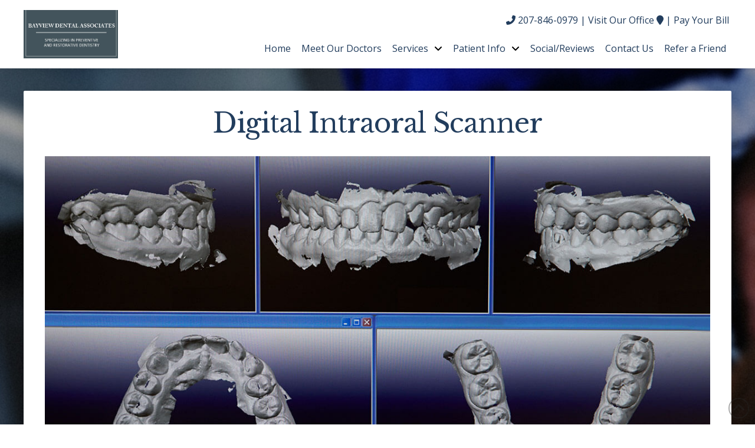

--- FILE ---
content_type: text/html; charset=UTF-8
request_url: https://www.bayviewdental.net/technology/digital-impressions/
body_size: 12221
content:
<!DOCTYPE html><html class="no-js" lang="en-US" prefix="og: http://ogp.me/ns#"><head><meta charset="UTF-8"><meta name="viewport" content="width=device-width, initial-scale=1.0"><script data-cfasync="false" id="ao_optimized_gfonts_config">WebFontConfig={google:{families:["Lato:100,100i,200,200i,300,300i,400,400i,500,500i,600,600i,700,700i,800,800i,900,900i","Open Sans:100,100i,200,200i,300,300i,400,400i,500,500i,600,600i,700,700i,800,800i,900,900i","Indie Flower:100,100i,200,200i,300,300i,400,400i,500,500i,600,600i,700,700i,800,800i,900,900i","Oswald:100,100i,200,200i,300,300i,400,400i,500,500i,600,600i,700,700i,800,800i,900,900i","Open Sans:400,400i,700,700i","Libre Baskerville:400"] },classes:false, events:false, timeout:1500};</script><link rel="pingback" href="https://www.bayviewdental.net/xmlrpc.php"><meta name='robots' content='index, follow, max-image-preview:large, max-snippet:-1, max-video-preview:-1' /><meta property="og:image" content="https://www.bayviewdental.net/wp-content/uploads/SHAREQRCode_bayviewdental-net-static.jpeg" /><meta property="og:image:secure_url" content="https://www.bayviewdental.net/wp-content/uploads/SHAREQRCode_bayviewdental-net-static.jpeg" /><meta name="twitter:image" content="https://www.bayviewdental.net/wp-content/uploads/SHAREQRCode_bayviewdental-net-static.jpeg" /><link media="all" href="https://www.bayviewdental.net/wp-content/cache/autoptimize/css/autoptimize_82af1251d00e3e36b18356e76e622c51.css" rel="stylesheet"><link media="screen" href="https://www.bayviewdental.net/wp-content/cache/autoptimize/css/autoptimize_ea67fcd62b65f70f5b53e630c7fc43d8.css" rel="stylesheet"><title>Digital Impressions | Dental Technology</title><link crossorigin data-rocket-preconnect href="https://www.google-analytics.com" rel="preconnect"><link crossorigin data-rocket-preconnect href="https://www.googletagmanager.com" rel="preconnect"><link crossorigin data-rocket-preconnect href="https://ajax.googleapis.com" rel="preconnect"><link crossorigin data-rocket-preconnect href="https://use.fontawesome.com" rel="preconnect"><link crossorigin data-rocket-preconnect href="https://fonts.googleapis.com" rel="preconnect"><link crossorigin data-rocket-preconnect href="https://apis.google.com" rel="preconnect"><link rel="preload" data-rocket-preload as="image" href="https://www.bayviewdental.net/wp-content/uploads/welcome-bg.jpg" fetchpriority="high"><meta name="description" content="In addition to being much more comfortable for the patient, using the scanner allows us to be more efficient and accurate." /><link rel="canonical" href="https://www.bayviewdental.net/technology/digital-impressions/" /><meta property="og:locale" content="en_US" /><meta property="og:type" content="article" /><meta property="og:title" content="Digital Impressions | Dental Technology" /><meta property="og:description" content="In addition to being much more comfortable for the patient, using the scanner allows us to be more efficient and accurate." /><meta property="og:url" content="https://www.bayviewdental.net/technology/digital-impressions/" /><meta property="og:site_name" content="Bayview Dental Associates" /><meta property="article:modified_time" content="2018-07-30T20:18:46+00:00" /><meta name="twitter:card" content="summary_large_image" /><meta name="twitter:title" content="Digital Impressions | Dental Technology" /><meta name="twitter:description" content="In addition to being much more comfortable for the patient, using the scanner allows us to be more efficient and accurate." /><meta name="twitter:label1" content="Est. reading time" /><meta name="twitter:data1" content="2 minutes" /> <script type="application/ld+json" class="yoast-schema-graph">{"@context":"https://schema.org","@graph":[{"@type":"WebPage","@id":"https://www.bayviewdental.net/technology/digital-impressions/","url":"https://www.bayviewdental.net/technology/digital-impressions/","name":"Digital Impressions | Dental Technology","isPartOf":{"@id":"https://www.bayviewdental.net/#website"},"datePublished":"2017-12-22T03:14:37+00:00","dateModified":"2018-07-30T20:18:46+00:00","description":"In addition to being much more comfortable for the patient, using the scanner allows us to be more efficient and accurate.","breadcrumb":{"@id":"https://www.bayviewdental.net/technology/digital-impressions/#breadcrumb"},"inLanguage":"en-US","potentialAction":[{"@type":"ReadAction","target":["https://www.bayviewdental.net/technology/digital-impressions/"]}]},{"@type":"BreadcrumbList","@id":"https://www.bayviewdental.net/technology/digital-impressions/#breadcrumb","itemListElement":[{"@type":"ListItem","position":1,"name":"Home","item":"https://www.bayviewdental.net/"},{"@type":"ListItem","position":2,"name":"Technology","item":"https://www.bayviewdental.net/technology/"},{"@type":"ListItem","position":3,"name":"Digital Impressions"}]},{"@type":"WebSite","@id":"https://www.bayviewdental.net/#website","url":"https://www.bayviewdental.net/","name":"Bayview Dental Associates","description":"","potentialAction":[{"@type":"SearchAction","target":{"@type":"EntryPoint","urlTemplate":"https://www.bayviewdental.net/?s={search_term_string}"},"query-input":{"@type":"PropertyValueSpecification","valueRequired":true,"valueName":"search_term_string"}}],"inLanguage":"en-US"}]}</script> <link rel='dns-prefetch' href='//use.fontawesome.com' /><link href='https://fonts.gstatic.com' crossorigin='anonymous' rel='preconnect' /><link href='https://ajax.googleapis.com' rel='preconnect' /><link href='https://fonts.googleapis.com' rel='preconnect' /><link rel="alternate" type="application/rss+xml" title="Bayview Dental Associates &raquo; Feed" href="https://www.bayviewdental.net/feed/" /> <script type="text/javascript" src="https://www.bayviewdental.net/wp-includes/js/jquery/jquery.min.js" id="jquery-core-js"></script> <script type="text/javascript" src="https://www.bayviewdental.net/wp-includes/js/jquery/jquery-migrate.min.js" id="jquery-migrate-js"></script> <script type="text/javascript" src="https://www.bayviewdental.net/wp-content/plugins/df-grid/includes/js/flowtype.js" id="df-grid-flowtype-js"></script> <script type="text/javascript" src="https://use.fontawesome.com/80d9f79e7d.js" id="df-grid-fa-js"></script> <meta name="generator" content="Powered by LayerSlider 7.11.1 - Build Heros, Sliders, and Popups. Create Animations and Beautiful, Rich Web Content as Easy as Never Before on WordPress." />  <script id="essb-inline-js"></script><link rel="https://api.w.org/" href="https://www.bayviewdental.net/wp-json/" /><link rel="alternate" title="JSON" type="application/json" href="https://www.bayviewdental.net/wp-json/wp/v2/pages/5546" /><link rel='shortlink' href='https://www.bayviewdental.net/?p=5546' /><link rel="alternate" title="oEmbed (JSON)" type="application/json+oembed" href="https://www.bayviewdental.net/wp-json/oembed/1.0/embed?url=https%3A%2F%2Fwww.bayviewdental.net%2Ftechnology%2Fdigital-impressions%2F" /><link rel="alternate" title="oEmbed (XML)" type="text/xml+oembed" href="https://www.bayviewdental.net/wp-json/oembed/1.0/embed?url=https%3A%2F%2Fwww.bayviewdental.net%2Ftechnology%2Fdigital-impressions%2F&#038;format=xml" /> <script type="text/javascript">(function(url){
	if(/(?:Chrome\/26\.0\.1410\.63 Safari\/537\.31|WordfenceTestMonBot)/.test(navigator.userAgent)){ return; }
	var addEvent = function(evt, handler) {
		if (window.addEventListener) {
			document.addEventListener(evt, handler, false);
		} else if (window.attachEvent) {
			document.attachEvent('on' + evt, handler);
		}
	};
	var removeEvent = function(evt, handler) {
		if (window.removeEventListener) {
			document.removeEventListener(evt, handler, false);
		} else if (window.detachEvent) {
			document.detachEvent('on' + evt, handler);
		}
	};
	var evts = 'contextmenu dblclick drag dragend dragenter dragleave dragover dragstart drop keydown keypress keyup mousedown mousemove mouseout mouseover mouseup mousewheel scroll'.split(' ');
	var logHuman = function() {
		if (window.wfLogHumanRan) { return; }
		window.wfLogHumanRan = true;
		var wfscr = document.createElement('script');
		wfscr.type = 'text/javascript';
		wfscr.async = true;
		wfscr.src = url + '&r=' + Math.random();
		(document.getElementsByTagName('head')[0]||document.getElementsByTagName('body')[0]).appendChild(wfscr);
		for (var i = 0; i < evts.length; i++) {
			removeEvent(evts[i], logHuman);
		}
	};
	for (var i = 0; i < evts.length; i++) {
		addEvent(evts[i], logHuman);
	}
})('//www.bayviewdental.net/?wordfence_lh=1&hid=508A196A35507CA49079A033541934F5');</script><script>document.documentElement.className += " js";</script> <meta name="format-detection" content="telephone=no"><div class="df-app-home df-app-btn2"><div class="cs-content x-global-block x-global-block-7541 e7541-e0"><div class="x-section e7541-e1 m5th-0"><div class="x-row e7541-e2 m5th-1 m5th-2 m5th-3"><div class="x-row-inner"><div class="x-col e7541-e3 m5th-5"><a class="x-anchor x-anchor-button has-graphic e7541-e4 m5th-6 m5th-7 m5th-8 m5th-9" tabindex="0" href="/"><div class="x-anchor-content"><span class="x-graphic" aria-hidden="true"><i class="x-icon x-graphic-child x-graphic-icon x-graphic-primary" aria-hidden="true" data-x-icon-o="&#xf053;"></i></span><div class="x-anchor-text"><span class="x-anchor-text-primary">Home</span></div></div></a></div></div></div></div><div class="x-section e7541-e5 m5th-0" style="position: absolute; width: 3.5em; top: 0; right: 0;"><div class="x-row e7541-e6 m5th-1 m5th-2 m5th-4"><div class="x-row-inner"><div class="x-col e7541-e7 m5th-5"><div class="x-anchor x-anchor-toggle has-graphic e7541-e8 m5th-8 m5th-9 m5th-a" tabindex="0" role="button" data-x-toggle="1" data-x-toggleable="e7541-e8" data-x-toggle-overlay="1" aria-controls="e7541-e8-modal" aria-expanded="false" aria-haspopup="true" aria-label="Toggle Modal Content"><div class="x-anchor-content"><span class="x-graphic" aria-hidden="true"> <span class="x-toggle x-toggle-burger x-graphic-child x-graphic-toggle" aria-hidden="true"> <span class="x-toggle-burger-bun-t" data-x-toggle-anim="x-bun-t-1"></span> <span class="x-toggle-burger-patty" data-x-toggle-anim="x-patty-1"></span> <span class="x-toggle-burger-bun-b" data-x-toggle-anim="x-bun-b-1"></span> </span></span></div></div></div></div></div></div></div></div><div class="df-app-home"><div class="cs-content x-global-block x-global-block-7542 e7542-e0"><div class="x-section e7542-e1 m5ti-0 df-cta"><div class="x-bg" aria-hidden="true"><div class="x-bg-layer-lower-color" style=" background-color: rgb(255, 255, 255);"></div><div data-bg="https://www.bayviewdental.net/wp-content/uploads/back-pattern.png" class="x-bg-layer-upper-image rocket-lazyload" style="  background-repeat: repeat; background-position: center; background-size: auto;"></div></div><div class="x-container max width e7542-e2 m5ti-1"><div class="x-column x-sm x-1-1 e7542-e3 m5ti-2"><h4  class="h-custom-headline man h5" ><span>Call our office today to schedule your appointment!</span></h4><hr  class="x-gap" style="margin: 30px 0 0 0;"><div  class="x-raw-content" ><a title="Phone Number" class="x-btn x-btn-global x-btn-block aligncenter" style="max-width: 400px;" href="tel:207-846-0979" target="_blank"><i class="fa fa-phone" aria-hidden="true"></i> 207-846-0979</a></div></div></div></div></div></div> <script type="text/javascript">var essb_settings = {"ajax_url":"https:\/\/www.bayviewdental.net\/wp-admin\/admin-ajax.php","essb3_nonce":"2d4909114d","essb3_plugin_url":"https:\/\/www.bayviewdental.net\/wp-content\/plugins\/easy-social-share-buttons3","essb3_stats":false,"essb3_ga":false,"essb3_ga_ntg":false,"blog_url":"https:\/\/www.bayviewdental.net\/","post_id":"5546"};</script><meta name="generator" content="Powered by Slider Revolution 6.7.35 - responsive, Mobile-Friendly Slider Plugin for WordPress with comfortable drag and drop interface." /> <script src="https://apis.google.com/js/platform.js" async defer></script>  <script async src="https://www.googletagmanager.com/gtag/js?id=UA-158738377-2"></script> <script>window.dataLayer = window.dataLayer || [];
  function gtag(){dataLayer.push(arguments);}
  gtag('js', new Date());

  gtag('config', 'UA-158738377-2');</script><link rel="icon" href="https://www.bayviewdental.net/wp-content/uploads/cropped-icon-1a-32x32.jpg" sizes="32x32" /><link rel="icon" href="https://www.bayviewdental.net/wp-content/uploads/cropped-icon-1a-192x192.jpg" sizes="192x192" /><link rel="apple-touch-icon" href="https://www.bayviewdental.net/wp-content/uploads/cropped-icon-1a-180x180.jpg" /><meta name="msapplication-TileImage" content="https://www.bayviewdental.net/wp-content/uploads/cropped-icon-1a-270x270.jpg" /> <script>function setREVStartSize(e){
			//window.requestAnimationFrame(function() {
				window.RSIW = window.RSIW===undefined ? window.innerWidth : window.RSIW;
				window.RSIH = window.RSIH===undefined ? window.innerHeight : window.RSIH;
				try {
					var pw = document.getElementById(e.c).parentNode.offsetWidth,
						newh;
					pw = pw===0 || isNaN(pw) || (e.l=="fullwidth" || e.layout=="fullwidth") ? window.RSIW : pw;
					e.tabw = e.tabw===undefined ? 0 : parseInt(e.tabw);
					e.thumbw = e.thumbw===undefined ? 0 : parseInt(e.thumbw);
					e.tabh = e.tabh===undefined ? 0 : parseInt(e.tabh);
					e.thumbh = e.thumbh===undefined ? 0 : parseInt(e.thumbh);
					e.tabhide = e.tabhide===undefined ? 0 : parseInt(e.tabhide);
					e.thumbhide = e.thumbhide===undefined ? 0 : parseInt(e.thumbhide);
					e.mh = e.mh===undefined || e.mh=="" || e.mh==="auto" ? 0 : parseInt(e.mh,0);
					if(e.layout==="fullscreen" || e.l==="fullscreen")
						newh = Math.max(e.mh,window.RSIH);
					else{
						e.gw = Array.isArray(e.gw) ? e.gw : [e.gw];
						for (var i in e.rl) if (e.gw[i]===undefined || e.gw[i]===0) e.gw[i] = e.gw[i-1];
						e.gh = e.el===undefined || e.el==="" || (Array.isArray(e.el) && e.el.length==0)? e.gh : e.el;
						e.gh = Array.isArray(e.gh) ? e.gh : [e.gh];
						for (var i in e.rl) if (e.gh[i]===undefined || e.gh[i]===0) e.gh[i] = e.gh[i-1];
											
						var nl = new Array(e.rl.length),
							ix = 0,
							sl;
						e.tabw = e.tabhide>=pw ? 0 : e.tabw;
						e.thumbw = e.thumbhide>=pw ? 0 : e.thumbw;
						e.tabh = e.tabhide>=pw ? 0 : e.tabh;
						e.thumbh = e.thumbhide>=pw ? 0 : e.thumbh;
						for (var i in e.rl) nl[i] = e.rl[i]<window.RSIW ? 0 : e.rl[i];
						sl = nl[0];
						for (var i in nl) if (sl>nl[i] && nl[i]>0) { sl = nl[i]; ix=i;}
						var m = pw>(e.gw[ix]+e.tabw+e.thumbw) ? 1 : (pw-(e.tabw+e.thumbw)) / (e.gw[ix]);
						newh =  (e.gh[ix] * m) + (e.tabh + e.thumbh);
					}
					var el = document.getElementById(e.c);
					if (el!==null && el) el.style.height = newh+"px";
					el = document.getElementById(e.c+"_wrapper");
					if (el!==null && el) {
						el.style.height = newh+"px";
						el.style.display = "block";
					}
				} catch(e){
					console.log("Failure at Presize of Slider:" + e)
				}
			//});
		  };</script> <noscript><style id="rocket-lazyload-nojs-css">.rll-youtube-player, [data-lazy-src]{display:none !important;}</style></noscript><meta name="generator" content="WP Rocket 3.19.2.1" data-wpr-features="wpr_lazyload_images wpr_lazyload_iframes wpr_preconnect_external_domains wpr_oci wpr_desktop" /><script data-cfasync="false" id="ao_optimized_gfonts_webfontloader">(function() {var wf = document.createElement('script');wf.src='https://ajax.googleapis.com/ajax/libs/webfont/1/webfont.js';wf.type='text/javascript';wf.async='true';var s=document.getElementsByTagName('script')[0];s.parentNode.insertBefore(wf, s);})();</script></head><body class="page-template page-template-template-blank-4 page-template-template-blank-4-php page page-id-5546 page-child parent-pageid-86 x-integrity x-integrity-light x-child-theme-active x-full-width-layout-active x-content-sidebar-active x-page-title-disabled essb-10.5 pro-v6_6_10">
<div  id="x-root" class="x-root"><div  id="x-site" class="x-site site"><header  class="x-masthead" role="banner"><div class="x-bar x-bar-top x-bar-h x-bar-relative x-bar-is-sticky x-bar-outer-spacers x-hide-md x-hide-sm x-hide-xs e7092-e1 m5h0-0 m5h0-1" data-x-bar="{&quot;id&quot;:&quot;e7092-e1&quot;,&quot;region&quot;:&quot;top&quot;,&quot;height&quot;:&quot;auto&quot;,&quot;scrollOffset&quot;:true,&quot;triggerOffset&quot;:&quot;0&quot;,&quot;shrink&quot;:&quot;1&quot;,&quot;slideEnabled&quot;:true}"><div class="e7092-e1 x-bar-content"><div class="x-bar-container e7092-e2 m5h0-3 m5h0-4 m5h0-5"><a class="x-image e7092-e3 m5h0-9 m5h0-a" href="/"><img src="https://www.bayviewdental.net/wp-content/uploads/Bayview-logo-top.jpg" width="376" height="191" alt="Logo"></a></div><div class="x-bar-container e7092-e4 m5h0-3 m5h0-6"><div class="x-content-area e7092-e5 m5h0-c"><p style="margin-right: 0.25em; color: #223d5d;" class="header-links"><i  class="x-icon x-icon-phone" data-x-icon-s="&#xf095;" aria-hidden="true"></i> <a title="Phone Number" href="tel:207-846-0979" target="_blank" style="color: ; font-size: ; text-decoration:  !important;">207-846-0979</a> | <a title="Directons" href="https://goo.gl/maps/j34zhwX9V7dHQF6c6" target="_blank" style="color: ; font-size: ; text-decoration:  !important;">Visit Our Office</a> <i  class="x-icon x-icon-map-marker" data-x-icon-s="&#xf041;" aria-hidden="true"></i> | <a href="https://pay.balancecollect.com/m/bayviewda" target="_blank">Pay Your Bill</p></div><ul class="x-menu-first-level x-menu x-menu-inline e7092-e6 m5h0-d m5h0-e m5h0-g" data-x-hoverintent="{&quot;interval&quot;:50,&quot;timeout&quot;:500,&quot;sensitivity&quot;:9}"><li class="menu-item menu-item-type-post_type menu-item-object-page menu-item-home menu-item-312"><a class="x-anchor x-anchor-menu-item m5h0-h m5h0-i m5h0-j" tabindex="0" href="https://www.bayviewdental.net/"><div class="x-anchor-content"><div class="x-anchor-text"><span class="x-anchor-text-primary">Home</span></div><i class="x-anchor-sub-indicator" data-x-skip-scroll="true" aria-hidden="true" data-x-icon-s="&#xf107;"></i></div></a></li><li class="menu-item menu-item-type-post_type menu-item-object-page menu-item-7294"><a class="x-anchor x-anchor-menu-item m5h0-h m5h0-i m5h0-j" tabindex="0" href="https://www.bayviewdental.net/meet-our-doctors/"><div class="x-anchor-content"><div class="x-anchor-text"><span class="x-anchor-text-primary">Meet Our Doctors</span></div><i class="x-anchor-sub-indicator" data-x-skip-scroll="true" aria-hidden="true" data-x-icon-s="&#xf107;"></i></div></a></li><li class="menu-item menu-item-type-post_type menu-item-object-page menu-item-has-children menu-item-3233"><a class="x-anchor x-anchor-menu-item m5h0-h m5h0-i m5h0-j" tabindex="0" href="https://www.bayviewdental.net/services/"><div class="x-anchor-content"><div class="x-anchor-text"><span class="x-anchor-text-primary">Services</span></div><i class="x-anchor-sub-indicator" data-x-skip-scroll="true" aria-hidden="true" data-x-icon-s="&#xf107;"></i></div></a><ul class="sub-menu x-dropdown" data-x-depth="0" data-x-stem data-x-stem-menu-top><li class="menu-item menu-item-type-post_type menu-item-object-page menu-item-7535"><a class="x-anchor x-anchor-menu-item m5h0-h m5h0-i m5h0-k" tabindex="0" href="https://www.bayviewdental.net/services/"><div class="x-anchor-content"><div class="x-anchor-text"><span class="x-anchor-text-primary">View All Services</span></div><i class="x-anchor-sub-indicator" data-x-skip-scroll="true" aria-hidden="true" data-x-icon-s="&#xf107;"></i></div></a></li><li class="menu-item menu-item-type-post_type menu-item-object-page menu-item-7411"><a class="x-anchor x-anchor-menu-item m5h0-h m5h0-i m5h0-k" tabindex="0" href="https://www.bayviewdental.net/services/preventive-dental-services/"><div class="x-anchor-content"><div class="x-anchor-text"><span class="x-anchor-text-primary">Preventive Dentistry</span></div><i class="x-anchor-sub-indicator" data-x-skip-scroll="true" aria-hidden="true" data-x-icon-s="&#xf107;"></i></div></a></li><li class="menu-item menu-item-type-post_type menu-item-object-page menu-item-7412"><a class="x-anchor x-anchor-menu-item m5h0-h m5h0-i m5h0-k" tabindex="0" href="https://www.bayviewdental.net/services/restorative-dental-services/"><div class="x-anchor-content"><div class="x-anchor-text"><span class="x-anchor-text-primary">Restorative Dentistry</span></div><i class="x-anchor-sub-indicator" data-x-skip-scroll="true" aria-hidden="true" data-x-icon-s="&#xf107;"></i></div></a></li><li class="menu-item menu-item-type-post_type menu-item-object-page menu-item-7413"><a class="x-anchor x-anchor-menu-item m5h0-h m5h0-i m5h0-k" tabindex="0" href="https://www.bayviewdental.net/services/cosmetic-dental-services/"><div class="x-anchor-content"><div class="x-anchor-text"><span class="x-anchor-text-primary">Cosmetic Dentistry</span></div><i class="x-anchor-sub-indicator" data-x-skip-scroll="true" aria-hidden="true" data-x-icon-s="&#xf107;"></i></div></a></li><li class="menu-item menu-item-type-post_type menu-item-object-page menu-item-7414"><a class="x-anchor x-anchor-menu-item m5h0-h m5h0-i m5h0-k" tabindex="0" href="https://www.bayviewdental.net/dental-implants/"><div class="x-anchor-content"><div class="x-anchor-text"><span class="x-anchor-text-primary">Dental Implants</span></div><i class="x-anchor-sub-indicator" data-x-skip-scroll="true" aria-hidden="true" data-x-icon-s="&#xf107;"></i></div></a></li><li class="menu-item menu-item-type-post_type menu-item-object-page menu-item-7415"><a class="x-anchor x-anchor-menu-item m5h0-h m5h0-i m5h0-k" tabindex="0" href="https://www.bayviewdental.net/services/snoring-therapy/"><div class="x-anchor-content"><div class="x-anchor-text"><span class="x-anchor-text-primary">Snoring Therapy</span></div><i class="x-anchor-sub-indicator" data-x-skip-scroll="true" aria-hidden="true" data-x-icon-s="&#xf107;"></i></div></a></li><li class="menu-item menu-item-type-post_type menu-item-object-page menu-item-7416"><a class="x-anchor x-anchor-menu-item m5h0-h m5h0-i m5h0-k" tabindex="0" href="https://www.bayviewdental.net/services/sedation-dentistry/"><div class="x-anchor-content"><div class="x-anchor-text"><span class="x-anchor-text-primary">Sedation Dentistry</span></div><i class="x-anchor-sub-indicator" data-x-skip-scroll="true" aria-hidden="true" data-x-icon-s="&#xf107;"></i></div></a></li></ul></li><li class="menu-item menu-item-type-post_type menu-item-object-page menu-item-has-children menu-item-324"><a class="x-anchor x-anchor-menu-item m5h0-h m5h0-i m5h0-j" tabindex="0" href="https://www.bayviewdental.net/patient-info/"><div class="x-anchor-content"><div class="x-anchor-text"><span class="x-anchor-text-primary">Patient Info</span></div><i class="x-anchor-sub-indicator" data-x-skip-scroll="true" aria-hidden="true" data-x-icon-s="&#xf107;"></i></div></a><ul class="sub-menu x-dropdown" data-x-depth="0" data-x-stem data-x-stem-menu-top><li class="menu-item menu-item-type-post_type menu-item-object-page menu-item-7536"><a class="x-anchor x-anchor-menu-item m5h0-h m5h0-i m5h0-k" tabindex="0" href="https://www.bayviewdental.net/patient-info/"><div class="x-anchor-content"><div class="x-anchor-text"><span class="x-anchor-text-primary">View All Patient Info</span></div><i class="x-anchor-sub-indicator" data-x-skip-scroll="true" aria-hidden="true" data-x-icon-s="&#xf107;"></i></div></a></li><li class="menu-item menu-item-type-post_type menu-item-object-page menu-item-7418"><a class="x-anchor x-anchor-menu-item m5h0-h m5h0-i m5h0-k" tabindex="0" href="https://www.bayviewdental.net/what-to-expect/"><div class="x-anchor-content"><div class="x-anchor-text"><span class="x-anchor-text-primary">What to Expect</span></div><i class="x-anchor-sub-indicator" data-x-skip-scroll="true" aria-hidden="true" data-x-icon-s="&#xf107;"></i></div></a></li><li class="menu-item menu-item-type-post_type menu-item-object-page menu-item-7419"><a class="x-anchor x-anchor-menu-item m5h0-h m5h0-i m5h0-k" tabindex="0" href="https://www.bayviewdental.net/policies/"><div class="x-anchor-content"><div class="x-anchor-text"><span class="x-anchor-text-primary">Policies</span></div><i class="x-anchor-sub-indicator" data-x-skip-scroll="true" aria-hidden="true" data-x-icon-s="&#xf107;"></i></div></a></li><li class="menu-item menu-item-type-post_type menu-item-object-page menu-item-7420"><a class="x-anchor x-anchor-menu-item m5h0-h m5h0-i m5h0-k" tabindex="0" href="https://www.bayviewdental.net/patient-info/stages-periodontal-disease/"><div class="x-anchor-content"><div class="x-anchor-text"><span class="x-anchor-text-primary">Stages of Periodontal Disease</span></div><i class="x-anchor-sub-indicator" data-x-skip-scroll="true" aria-hidden="true" data-x-icon-s="&#xf107;"></i></div></a></li><li class="menu-item menu-item-type-post_type menu-item-object-page menu-item-7421"><a class="x-anchor x-anchor-menu-item m5h0-h m5h0-i m5h0-k" tabindex="0" href="https://www.bayviewdental.net/oral-health-overall-wellness/"><div class="x-anchor-content"><div class="x-anchor-text"><span class="x-anchor-text-primary">Oral Health and Overall Wellness</span></div><i class="x-anchor-sub-indicator" data-x-skip-scroll="true" aria-hidden="true" data-x-icon-s="&#xf107;"></i></div></a></li><li class="menu-item menu-item-type-post_type menu-item-object-page menu-item-7422"><a class="x-anchor x-anchor-menu-item m5h0-h m5h0-i m5h0-k" tabindex="0" href="https://www.bayviewdental.net/patient-instructions/"><div class="x-anchor-content"><div class="x-anchor-text"><span class="x-anchor-text-primary">Patient Instructions</span></div><i class="x-anchor-sub-indicator" data-x-skip-scroll="true" aria-hidden="true" data-x-icon-s="&#xf107;"></i></div></a></li><li class="menu-item menu-item-type-post_type menu-item-object-page menu-item-7423"><a class="x-anchor x-anchor-menu-item m5h0-h m5h0-i m5h0-k" tabindex="0" href="https://www.bayviewdental.net/patient-forms/"><div class="x-anchor-content"><div class="x-anchor-text"><span class="x-anchor-text-primary">Patient Forms</span></div><i class="x-anchor-sub-indicator" data-x-skip-scroll="true" aria-hidden="true" data-x-icon-s="&#xf107;"></i></div></a></li><li class="menu-item menu-item-type-post_type menu-item-object-page current-page-ancestor menu-item-7424"><a class="x-anchor x-anchor-menu-item m5h0-h m5h0-i m5h0-k" tabindex="0" href="https://www.bayviewdental.net/technology/"><div class="x-anchor-content"><div class="x-anchor-text"><span class="x-anchor-text-primary">Technology</span></div><i class="x-anchor-sub-indicator" data-x-skip-scroll="true" aria-hidden="true" data-x-icon-s="&#xf107;"></i></div></a></li><li class="menu-item menu-item-type-post_type menu-item-object-page menu-item-7425"><a class="x-anchor x-anchor-menu-item m5h0-h m5h0-i m5h0-k" tabindex="0" href="https://www.bayviewdental.net/patient-info/early-dental-care/"><div class="x-anchor-content"><div class="x-anchor-text"><span class="x-anchor-text-primary">Early Dental Care</span></div><i class="x-anchor-sub-indicator" data-x-skip-scroll="true" aria-hidden="true" data-x-icon-s="&#xf107;"></i></div></a></li><li class="menu-item menu-item-type-post_type menu-item-object-page menu-item-7426"><a class="x-anchor x-anchor-menu-item m5h0-h m5h0-i m5h0-k" tabindex="0" href="https://www.bayviewdental.net/office-tour/"><div class="x-anchor-content"><div class="x-anchor-text"><span class="x-anchor-text-primary">Office Tour</span></div><i class="x-anchor-sub-indicator" data-x-skip-scroll="true" aria-hidden="true" data-x-icon-s="&#xf107;"></i></div></a></li><li class="menu-item menu-item-type-post_type menu-item-object-page menu-item-7427"><a class="x-anchor x-anchor-menu-item m5h0-h m5h0-i m5h0-k" tabindex="0" href="https://www.bayviewdental.net/dental-emergencies/"><div class="x-anchor-content"><div class="x-anchor-text"><span class="x-anchor-text-primary">Dental Emergencies</span></div><i class="x-anchor-sub-indicator" data-x-skip-scroll="true" aria-hidden="true" data-x-icon-s="&#xf107;"></i></div></a></li></ul></li><li class="menu-item menu-item-type-post_type menu-item-object-page menu-item-2634"><a class="x-anchor x-anchor-menu-item m5h0-h m5h0-i m5h0-j" tabindex="0" href="https://www.bayviewdental.net/social-media-reviews/"><div class="x-anchor-content"><div class="x-anchor-text"><span class="x-anchor-text-primary">Social/Reviews</span></div><i class="x-anchor-sub-indicator" data-x-skip-scroll="true" aria-hidden="true" data-x-icon-s="&#xf107;"></i></div></a></li><li class="menu-item menu-item-type-post_type menu-item-object-page menu-item-6984"><a class="x-anchor x-anchor-menu-item m5h0-h m5h0-i m5h0-j" tabindex="0" href="https://www.bayviewdental.net/contact-us/"><div class="x-anchor-content"><div class="x-anchor-text"><span class="x-anchor-text-primary">Contact Us</span></div><i class="x-anchor-sub-indicator" data-x-skip-scroll="true" aria-hidden="true" data-x-icon-s="&#xf107;"></i></div></a></li><li class="menu-item menu-item-type-post_type menu-item-object-page menu-item-325"><a class="x-anchor x-anchor-menu-item m5h0-h m5h0-i m5h0-j" tabindex="0" href="https://www.bayviewdental.net/share/"><div class="x-anchor-content"><div class="x-anchor-text"><span class="x-anchor-text-primary">Refer a Friend</span></div><i class="x-anchor-sub-indicator" data-x-skip-scroll="true" aria-hidden="true" data-x-icon-s="&#xf107;"></i></div></a></li></ul></div></div></div><div class="x-hide-md x-hide-sm x-hide-xs e7092-e1 m5h0-0 m5h0-1 x-bar-space x-bar-space-top x-bar-space-h" style="display: none;"></div><div class="x-bar x-bar-top x-bar-h x-bar-relative x-bar-is-sticky x-bar-outer-spacers x-hide-lg x-hide-sm x-hide-xl x-hide-xs e7092-e7 m5h0-1 m5h0-2" data-x-bar="{&quot;id&quot;:&quot;e7092-e7&quot;,&quot;region&quot;:&quot;top&quot;,&quot;height&quot;:&quot;6em&quot;,&quot;scrollOffset&quot;:true,&quot;triggerOffset&quot;:&quot;0&quot;,&quot;shrink&quot;:&quot;1&quot;,&quot;slideEnabled&quot;:true}"><div class="e7092-e7 x-bar-content"><div class="x-bar-container e7092-e8 m5h0-3 m5h0-4 m5h0-7"><a class="x-image e7092-e9 m5h0-9 m5h0-b" href="/"><img src="https://www.bayviewdental.net/wp-content/uploads/Bayview-logo-top.jpg" width="376" height="191" alt="Logo"></a></div><div class="x-bar-container e7092-e10 m5h0-3 m5h0-4 m5h0-8"><div class="x-content-area e7092-e11 m5h0-c"><p style="margin: 0 1.5em 0 0;" ><a title="Phone Number" class="x-btn x-btn-global x-btn-block " style="max-width: ;" href="tel:207-846-0979" target="_blank"><i class="fa fa-phone" aria-hidden="true"></i> 207-846-0979</a></p></div><div class="x-anchor x-anchor-toggle has-graphic m5h0-h m5h0-l e7092-e12" tabindex="0" role="button" data-x-toggle="1" data-x-toggleable="e7092-e12" data-x-toggle-overlay="1" aria-controls="e7092-e12-off-canvas" aria-expanded="false" aria-haspopup="true" aria-label="Toggle Off Canvas Content"><div class="x-anchor-content"><span class="x-graphic" aria-hidden="true"><i class="x-icon x-graphic-child x-graphic-icon x-graphic-primary" aria-hidden="true" data-x-icon-s="&#xf0c9;"></i></span></div></div></div></div></div><div class="x-hide-lg x-hide-sm x-hide-xl x-hide-xs e7092-e7 m5h0-1 m5h0-2 x-bar-space x-bar-space-top x-bar-space-h" style="display: none;"></div></header><div  class="x-main full" role="main"><article id="post-5546" class="post-5546 page type-page status-publish hentry no-post-thumbnail"><div class="entry-content content"><div id="cs-content" class="cs-content"><div class="x-section e5546-e1 m4a2-0 df-app-btn"><div class="x-container marginless-columns e5546-e2 m4a2-1"><div class="x-column x-sm x-1-1 e5546-e3 m4a2-2"><div class="cs-content x-global-block x-global-block-5877 e5546-e4"><div class="x-section e5877-e1 m4j9-0 df-app-btn"><div class="x-container e5877-e2 m4j9-1"><div class="x-column x-sm x-1-1 e5877-e3 m4j9-2"><a  class="x-btn x-btn-flat x-btn-square x-btn-global x-btn-block"  href="/"     data-options="thumbnail: ''"><i  class="x-icon mvn mln mrs x-icon-chevron-left" data-x-icon-s="&#xf053;" aria-hidden="true"></i>HOME</a></div></div></div></div></div></div></div><div id="x-section-1" class="x-section" style="margin: 0px;padding: 30px 0px 0px; background-color: transparent;" ><div id="" class="x-container max width" style="margin: 0px auto;padding: 0px;" ><div  class="x-column x-sm x-1-1" style="padding: 0px;" ><h1  class="h-custom-headline cs-ta-center man h2" ><span>Digital Intraoral Scanner</span></h1><hr  class="x-gap" style="margin: 30px 0 0 0;"></div></div><div id="" class="x-container max width" style="margin: 0px auto;padding: 0px;" ><div  class="x-column x-sm x-1-1" style="padding: 0px;" ><img decoding="async"  class="x-img aligncenter x-img-none"  src="https://www.bayviewdental.net/wp-content/uploads/Digital-Impressions.jpg" ><hr  class="x-gap" style="margin: 30px 0 0 0;"></div></div></div><div id="x-section-2" class="x-section" style="margin: 0px;padding: 0px; background-color: transparent;" ><div id="" class="x-container max width" style="margin: 0px auto;padding: 0px;" ><div  class="x-column x-sm x-1-1" style="padding: 0px;" ><div id="" class="x-text" style="" ><p>Impressions have traditionally involved making a mold of your teeth using trays filled with a soft, messy, and often bad-tasting material that would harden around the patients’ teeth and gums, creating a precise model that is then used by the doctors and the lab to plan treatment and create final restorations.</p><p>The digital intraoral scanner provides a new, comfortable, and precise way for our office to take digital impressions of patients’ teeth. Taking accurate impressions of a patient’s teeth is a highly important part of a large number of dental and orthodontic procedures.</p></div></div></div></div><div id="x-section-3" class="x-section" style="margin: 0px;padding: 20px 0px 30px; background-color: transparent;" ><div id="" class="x-container max width" style="margin: 0px auto;padding: 0px;" ><div  class="x-column x-sm x-1-1" style="padding: 0px;" ><div class="cs-content x-global-block x-global-block-5900 e5546-e41"><div class="x-section e5900-e1 m4jw-0" style="background-color: transparent !important;"><div class="x-container e5900-e2 m4jw-1"><div class="x-column x-sm x-1-1 e5900-e3 m4jw-2"><a  class="x-btn x-btn-global"  href="/technology/" title="Back to Technology"    data-options="thumbnail: ''">Back to Technology</a></div></div></div></div></div></div></div><div class="x-section e5546-e47 m4a2-0 df-app-btn"><div class="x-container marginless-columns e5546-e48 m4a2-1"><div class="x-column x-sm x-1-1 e5546-e49 m4a2-2"><div class="cs-content x-global-block x-global-block-5878 e5546-e50"><div class="x-section e5878-e1 m4ja-0 df-app-btn"><div class="x-container e5878-e2 m4ja-1"><div class="x-column x-sm x-1-1 e5878-e3 m4ja-2"><a  class="x-btn x-btn-flat x-btn-square x-btn-global x-btn-block"  href="/"     data-options="thumbnail: ''"><i  class="x-icon mvn mln mrs x-icon-home" data-x-icon-s="&#xf015;" aria-hidden="true"></i>HOME</a></div></div></div></div></div></div></div></div><div class="essb-pinterest-pro-content-marker" style="display: none !important;"></div></div></article></div><footer  class="x-colophon" role="contentinfo"><div class="x-bar x-bar-footer x-bar-h x-bar-relative x-bar-outer-spacers e7095-e1 m5h3-0" data-x-bar="{&quot;id&quot;:&quot;e7095-e1&quot;,&quot;region&quot;:&quot;footer&quot;,&quot;height&quot;:&quot;auto&quot;}"><div class="e7095-e1 x-bar-content"><div class="x-bar-container e7095-e2 m5h3-1"><ul class="x-menu-first-level x-menu x-menu-inline e7095-e3 m5h3-2 m5h3-3" data-x-hoverintent="{&quot;interval&quot;:50,&quot;timeout&quot;:500,&quot;sensitivity&quot;:9}"><li class="menu-item menu-item-type-post_type menu-item-object-page menu-item-home menu-item-1643" id="menu-item-1643"><a class="x-anchor x-anchor-menu-item m5h3-4 m5h3-5" tabindex="0" href="https://www.bayviewdental.net/"><div class="x-anchor-content"><div class="x-anchor-text"><span class="x-anchor-text-primary">Home</span></div><i class="x-anchor-sub-indicator" data-x-skip-scroll="true" aria-hidden="true" data-x-icon-s="&#xf107;"></i></div></a></li><li class="menu-item menu-item-type-post_type menu-item-object-page menu-item-5659" id="menu-item-5659"><a class="x-anchor x-anchor-menu-item m5h3-4 m5h3-5" tabindex="0" href="https://www.bayviewdental.net/services/"><div class="x-anchor-content"><div class="x-anchor-text"><span class="x-anchor-text-primary">Services</span></div><i class="x-anchor-sub-indicator" data-x-skip-scroll="true" aria-hidden="true" data-x-icon-s="&#xf107;"></i></div></a></li><li class="menu-item menu-item-type-post_type menu-item-object-page menu-item-7185" id="menu-item-7185"><a class="x-anchor x-anchor-menu-item m5h3-4 m5h3-5" tabindex="0" href="https://www.bayviewdental.net/meet-our-doctors/"><div class="x-anchor-content"><div class="x-anchor-text"><span class="x-anchor-text-primary">Meet Our Doctors</span></div><i class="x-anchor-sub-indicator" data-x-skip-scroll="true" aria-hidden="true" data-x-icon-s="&#xf107;"></i></div></a></li><li class="menu-item menu-item-type-post_type menu-item-object-page menu-item-5656" id="menu-item-5656"><a class="x-anchor x-anchor-menu-item m5h3-4 m5h3-5" tabindex="0" href="https://www.bayviewdental.net/patient-info/"><div class="x-anchor-content"><div class="x-anchor-text"><span class="x-anchor-text-primary">Patient Info</span></div><i class="x-anchor-sub-indicator" data-x-skip-scroll="true" aria-hidden="true" data-x-icon-s="&#xf107;"></i></div></a></li><li class="menu-item menu-item-type-post_type menu-item-object-page menu-item-5661" id="menu-item-5661"><a class="x-anchor x-anchor-menu-item m5h3-4 m5h3-5" tabindex="0" href="https://www.bayviewdental.net/social-media-reviews/"><div class="x-anchor-content"><div class="x-anchor-text"><span class="x-anchor-text-primary">Social/Reviews</span></div><i class="x-anchor-sub-indicator" data-x-skip-scroll="true" aria-hidden="true" data-x-icon-s="&#xf107;"></i></div></a></li><li class="menu-item menu-item-type-post_type menu-item-object-page menu-item-5660" id="menu-item-5660"><a class="x-anchor x-anchor-menu-item m5h3-4 m5h3-5" tabindex="0" href="https://www.bayviewdental.net/share/"><div class="x-anchor-content"><div class="x-anchor-text"><span class="x-anchor-text-primary">Refer a Friend</span></div><i class="x-anchor-sub-indicator" data-x-skip-scroll="true" aria-hidden="true" data-x-icon-s="&#xf107;"></i></div></a></li><li class="menu-item menu-item-type-post_type menu-item-object-page menu-item-7189" id="menu-item-7189"><a class="x-anchor x-anchor-menu-item m5h3-4 m5h3-5" tabindex="0" href="https://www.bayviewdental.net/patient-instructions/"><div class="x-anchor-content"><div class="x-anchor-text"><span class="x-anchor-text-primary">Patient Instructions</span></div><i class="x-anchor-sub-indicator" data-x-skip-scroll="true" aria-hidden="true" data-x-icon-s="&#xf107;"></i></div></a></li><li class="menu-item menu-item-type-post_type menu-item-object-page menu-item-1650" id="menu-item-1650"><a class="x-anchor x-anchor-menu-item m5h3-4 m5h3-5" tabindex="0" title="Contact Our Office" href="https://www.bayviewdental.net/contact-us/"><div class="x-anchor-content"><div class="x-anchor-text"><span class="x-anchor-text-primary">Contact Us</span></div><i class="x-anchor-sub-indicator" data-x-skip-scroll="true" aria-hidden="true" data-x-icon-s="&#xf107;"></i></div></a></li><li class="menu-item menu-item-type-post_type menu-item-object-page menu-item-7191" id="menu-item-7191"><a class="x-anchor x-anchor-menu-item m5h3-4 m5h3-5" tabindex="0" href="https://www.bayviewdental.net/dental-emergencies/"><div class="x-anchor-content"><div class="x-anchor-text"><span class="x-anchor-text-primary">Emergency</span></div><i class="x-anchor-sub-indicator" data-x-skip-scroll="true" aria-hidden="true" data-x-icon-s="&#xf107;"></i></div></a></li></ul><div class="x-content-area x-hide-sm x-hide-xs e7095-e4 m5h3-7"><div style="margin: 1.313em 0 0 0; text-align: center; text-transform: uppercase; font-size: 12px; letter-spacing: 0.05em; color: #fff;">Bayview Dental Associates | 247 Portland Street  Yarmouth, ME 04096 | <a title="Phone Number" href="tel:207-846-0979" target="_blank" style="color: #fff; font-size: ; text-decoration:  !important;">207-846-0979</a></div></div><div class="x-content-area x-hide-lg x-hide-md x-hide-xl e7095-e5 m5h3-7"><div style="margin: 1.313em 0 1.313em 0; text-align: center; text-transform: uppercase; font-size: 12px; letter-spacing: 0.05em; color: #fff;">Bayview Dental Associates<hr  class="x-clear" >247 Portland Street <hr  class="x-clear" >Yarmouth, ME 04096<hr  class="x-clear" ><a title="Phone Number" href="tel:207-846-0979" target="_blank" style="color: #fff; font-size: ; text-decoration:  !important;">207-846-0979</a></div></div><div class="x-content-area x-hide-md x-hide-sm x-hide-xs e7095-e6 m5h3-7"><div style="margin: 0.6565em 0 0 0; text-align: center; text-transform: uppercase; font-size: 12px; letter-spacing: 0.05em; color: #fff;" class="footer-links"><a href="/privacy-policy/">Privacy Policy</a> | <a href="/hipaa-policy/">HIPAA Policy</a> | <a href="/accessibility/">Accessibility Statement</a> | Accessiblity&nbsp;<button class="dfg-contrast">Adjust</button>&nbsp;<button class="dfg-reset">Reset</button></div></div><div class="x-content-area x-hide-lg x-hide-xl e7095-e7 m5h3-7"><div style="margin: 0.6565em 0 0 0; text-align: center; text-transform: uppercase; font-size: 12px; letter-spacing: 0.05em; color: #fff;" class="footer-links"><a href="/privacy-policy/">Privacy Policy</a> | <a href="/hipaa-policy/">HIPAA Policy</a> | <a href="/accessibility/">Accessibility Statement</a><br><div style="margin: 0.6565em 0 0 0;">Accessiblity&nbsp;<button class="dfg-contrast">Adjust</button>&nbsp;<button class="dfg-reset">Reset</button></div></div></div><div class="x-content-area e7095-e8 m5h3-7"><div style="margin: 0.6565em 0 1.313em 0; text-align: center; text-transform: uppercase; font-size: 12px; letter-spacing: 0.05em; color: #fff;" class="footer-links">Design and Content &copy; 2013 - 2026 by <a href="https://www.dentalfone.com" target="_blank" rel="noopener">Dentalfone</a></div></div></div></div></div></footer><div  id="e7541-e8-modal" class="x-modal m5th-c e7541-e8" role="dialog" data-x-toggleable="e7541-e8" data-x-scrollbar="{&quot;suppressScrollX&quot;:true}" aria-hidden="true" aria-label="Modal"><span class="x-modal-bg"></span><div class="x-modal-content-scroll-area" tabindex="-1" data-x-toggle-direct-close=""><div class="x-modal-content" role="document" aria-label="Modal Content"><ul class="x-menu x-menu-modal x-menu-layered x-current-layer m5th-d" data-x-toggle-layered-root="1"><li class="menu-item menu-item-type-post_type menu-item-object-page menu-item-home menu-item-312" id="menu-item-312"><a class="x-anchor x-anchor-menu-item m5th-7 m5th-8 m5th-b" tabindex="0" href="https://www.bayviewdental.net/"><div class="x-anchor-content"><div class="x-anchor-text"><span class="x-anchor-text-primary">Home</span></div><i class="x-anchor-sub-indicator" data-x-skip-scroll="true" aria-hidden="true" data-x-icon-o="&#xf105;"></i></div></a></li><li class="menu-item menu-item-type-post_type menu-item-object-page menu-item-7294" id="menu-item-7294"><a class="x-anchor x-anchor-menu-item m5th-7 m5th-8 m5th-b" tabindex="0" href="https://www.bayviewdental.net/meet-our-doctors/"><div class="x-anchor-content"><div class="x-anchor-text"><span class="x-anchor-text-primary">Meet Our Doctors</span></div><i class="x-anchor-sub-indicator" data-x-skip-scroll="true" aria-hidden="true" data-x-icon-o="&#xf105;"></i></div></a></li><li class="menu-item menu-item-type-post_type menu-item-object-page menu-item-has-children menu-item-3233" id="menu-item-3233"><a class="x-anchor x-anchor-menu-item m5th-7 m5th-8 m5th-b" tabindex="0" href="https://www.bayviewdental.net/services/" id="x-menu-layered-anchor-e7541-e8-0" data-x-toggle="layered" data-x-toggleable="e7541-e8-0" aria-controls="x-menu-layered-list-e7541-e8-0" aria-expanded="false" aria-haspopup="true" aria-label="Toggle Layered Sub Menu"><div class="x-anchor-content"><div class="x-anchor-text"><span class="x-anchor-text-primary">Services</span></div><i class="x-anchor-sub-indicator" data-x-skip-scroll="true" aria-hidden="true" data-x-icon-o="&#xf105;"></i></div></a><ul class="sub-menu" id="x-menu-layered-list-e7541-e8-0" aria-hidden="true" aria-labelledby="x-menu-layered-anchor-e7541-e8-0" data-x-toggleable="e7541-e8-0" data-x-toggle-layered="1"><li><a class="x-anchor x-anchor-layered-back m5th-7 m5th-8 m5th-b" aria-label="Go Back One Level" data-x-toggle="layered" href="#" data-x-toggleable="e7541-e8-0"><span class="x-anchor-appearance"><span class="x-anchor-content"><span class="x-anchor-text"><span class="x-anchor-text-primary">← Back</span></span></span></span></a></li><li class="menu-item menu-item-type-post_type menu-item-object-page menu-item-7535" id="menu-item-7535"><a class="x-anchor x-anchor-menu-item m5th-7 m5th-8 m5th-b" tabindex="0" href="https://www.bayviewdental.net/services/"><div class="x-anchor-content"><div class="x-anchor-text"><span class="x-anchor-text-primary">View All Services</span></div><i class="x-anchor-sub-indicator" data-x-skip-scroll="true" aria-hidden="true" data-x-icon-o="&#xf105;"></i></div></a></li><li class="menu-item menu-item-type-post_type menu-item-object-page menu-item-7411" id="menu-item-7411"><a class="x-anchor x-anchor-menu-item m5th-7 m5th-8 m5th-b" tabindex="0" href="https://www.bayviewdental.net/services/preventive-dental-services/"><div class="x-anchor-content"><div class="x-anchor-text"><span class="x-anchor-text-primary">Preventive Dentistry</span></div><i class="x-anchor-sub-indicator" data-x-skip-scroll="true" aria-hidden="true" data-x-icon-o="&#xf105;"></i></div></a></li><li class="menu-item menu-item-type-post_type menu-item-object-page menu-item-7412" id="menu-item-7412"><a class="x-anchor x-anchor-menu-item m5th-7 m5th-8 m5th-b" tabindex="0" href="https://www.bayviewdental.net/services/restorative-dental-services/"><div class="x-anchor-content"><div class="x-anchor-text"><span class="x-anchor-text-primary">Restorative Dentistry</span></div><i class="x-anchor-sub-indicator" data-x-skip-scroll="true" aria-hidden="true" data-x-icon-o="&#xf105;"></i></div></a></li><li class="menu-item menu-item-type-post_type menu-item-object-page menu-item-7413" id="menu-item-7413"><a class="x-anchor x-anchor-menu-item m5th-7 m5th-8 m5th-b" tabindex="0" href="https://www.bayviewdental.net/services/cosmetic-dental-services/"><div class="x-anchor-content"><div class="x-anchor-text"><span class="x-anchor-text-primary">Cosmetic Dentistry</span></div><i class="x-anchor-sub-indicator" data-x-skip-scroll="true" aria-hidden="true" data-x-icon-o="&#xf105;"></i></div></a></li><li class="menu-item menu-item-type-post_type menu-item-object-page menu-item-7414" id="menu-item-7414"><a class="x-anchor x-anchor-menu-item m5th-7 m5th-8 m5th-b" tabindex="0" href="https://www.bayviewdental.net/dental-implants/"><div class="x-anchor-content"><div class="x-anchor-text"><span class="x-anchor-text-primary">Dental Implants</span></div><i class="x-anchor-sub-indicator" data-x-skip-scroll="true" aria-hidden="true" data-x-icon-o="&#xf105;"></i></div></a></li><li class="menu-item menu-item-type-post_type menu-item-object-page menu-item-7415" id="menu-item-7415"><a class="x-anchor x-anchor-menu-item m5th-7 m5th-8 m5th-b" tabindex="0" href="https://www.bayviewdental.net/services/snoring-therapy/"><div class="x-anchor-content"><div class="x-anchor-text"><span class="x-anchor-text-primary">Snoring Therapy</span></div><i class="x-anchor-sub-indicator" data-x-skip-scroll="true" aria-hidden="true" data-x-icon-o="&#xf105;"></i></div></a></li><li class="menu-item menu-item-type-post_type menu-item-object-page menu-item-7416" id="menu-item-7416"><a class="x-anchor x-anchor-menu-item m5th-7 m5th-8 m5th-b" tabindex="0" href="https://www.bayviewdental.net/services/sedation-dentistry/"><div class="x-anchor-content"><div class="x-anchor-text"><span class="x-anchor-text-primary">Sedation Dentistry</span></div><i class="x-anchor-sub-indicator" data-x-skip-scroll="true" aria-hidden="true" data-x-icon-o="&#xf105;"></i></div></a></li></ul></li><li class="menu-item menu-item-type-post_type menu-item-object-page menu-item-has-children menu-item-324" id="menu-item-324"><a class="x-anchor x-anchor-menu-item m5th-7 m5th-8 m5th-b" tabindex="0" href="https://www.bayviewdental.net/patient-info/" id="x-menu-layered-anchor-e7541-e8-1" data-x-toggle="layered" data-x-toggleable="e7541-e8-1" aria-controls="x-menu-layered-list-e7541-e8-1" aria-expanded="false" aria-haspopup="true" aria-label="Toggle Layered Sub Menu"><div class="x-anchor-content"><div class="x-anchor-text"><span class="x-anchor-text-primary">Patient Info</span></div><i class="x-anchor-sub-indicator" data-x-skip-scroll="true" aria-hidden="true" data-x-icon-o="&#xf105;"></i></div></a><ul class="sub-menu" id="x-menu-layered-list-e7541-e8-1" aria-hidden="true" aria-labelledby="x-menu-layered-anchor-e7541-e8-1" data-x-toggleable="e7541-e8-1" data-x-toggle-layered="1"><li><a class="x-anchor x-anchor-layered-back m5th-7 m5th-8 m5th-b" aria-label="Go Back One Level" data-x-toggle="layered" href="#" data-x-toggleable="e7541-e8-1"><span class="x-anchor-appearance"><span class="x-anchor-content"><span class="x-anchor-text"><span class="x-anchor-text-primary">← Back</span></span></span></span></a></li><li class="menu-item menu-item-type-post_type menu-item-object-page menu-item-7536" id="menu-item-7536"><a class="x-anchor x-anchor-menu-item m5th-7 m5th-8 m5th-b" tabindex="0" href="https://www.bayviewdental.net/patient-info/"><div class="x-anchor-content"><div class="x-anchor-text"><span class="x-anchor-text-primary">View All Patient Info</span></div><i class="x-anchor-sub-indicator" data-x-skip-scroll="true" aria-hidden="true" data-x-icon-o="&#xf105;"></i></div></a></li><li class="menu-item menu-item-type-post_type menu-item-object-page menu-item-7418" id="menu-item-7418"><a class="x-anchor x-anchor-menu-item m5th-7 m5th-8 m5th-b" tabindex="0" href="https://www.bayviewdental.net/what-to-expect/"><div class="x-anchor-content"><div class="x-anchor-text"><span class="x-anchor-text-primary">What to Expect</span></div><i class="x-anchor-sub-indicator" data-x-skip-scroll="true" aria-hidden="true" data-x-icon-o="&#xf105;"></i></div></a></li><li class="menu-item menu-item-type-post_type menu-item-object-page menu-item-7419" id="menu-item-7419"><a class="x-anchor x-anchor-menu-item m5th-7 m5th-8 m5th-b" tabindex="0" href="https://www.bayviewdental.net/policies/"><div class="x-anchor-content"><div class="x-anchor-text"><span class="x-anchor-text-primary">Policies</span></div><i class="x-anchor-sub-indicator" data-x-skip-scroll="true" aria-hidden="true" data-x-icon-o="&#xf105;"></i></div></a></li><li class="menu-item menu-item-type-post_type menu-item-object-page menu-item-7420" id="menu-item-7420"><a class="x-anchor x-anchor-menu-item m5th-7 m5th-8 m5th-b" tabindex="0" href="https://www.bayviewdental.net/patient-info/stages-periodontal-disease/"><div class="x-anchor-content"><div class="x-anchor-text"><span class="x-anchor-text-primary">Stages of Periodontal Disease</span></div><i class="x-anchor-sub-indicator" data-x-skip-scroll="true" aria-hidden="true" data-x-icon-o="&#xf105;"></i></div></a></li><li class="menu-item menu-item-type-post_type menu-item-object-page menu-item-7421" id="menu-item-7421"><a class="x-anchor x-anchor-menu-item m5th-7 m5th-8 m5th-b" tabindex="0" href="https://www.bayviewdental.net/oral-health-overall-wellness/"><div class="x-anchor-content"><div class="x-anchor-text"><span class="x-anchor-text-primary">Oral Health and Overall Wellness</span></div><i class="x-anchor-sub-indicator" data-x-skip-scroll="true" aria-hidden="true" data-x-icon-o="&#xf105;"></i></div></a></li><li class="menu-item menu-item-type-post_type menu-item-object-page menu-item-7422" id="menu-item-7422"><a class="x-anchor x-anchor-menu-item m5th-7 m5th-8 m5th-b" tabindex="0" href="https://www.bayviewdental.net/patient-instructions/"><div class="x-anchor-content"><div class="x-anchor-text"><span class="x-anchor-text-primary">Patient Instructions</span></div><i class="x-anchor-sub-indicator" data-x-skip-scroll="true" aria-hidden="true" data-x-icon-o="&#xf105;"></i></div></a></li><li class="menu-item menu-item-type-post_type menu-item-object-page menu-item-7423" id="menu-item-7423"><a class="x-anchor x-anchor-menu-item m5th-7 m5th-8 m5th-b" tabindex="0" href="https://www.bayviewdental.net/patient-forms/"><div class="x-anchor-content"><div class="x-anchor-text"><span class="x-anchor-text-primary">Patient Forms</span></div><i class="x-anchor-sub-indicator" data-x-skip-scroll="true" aria-hidden="true" data-x-icon-o="&#xf105;"></i></div></a></li><li class="menu-item menu-item-type-post_type menu-item-object-page current-page-ancestor menu-item-7424" id="menu-item-7424"><a class="x-anchor x-anchor-menu-item m5th-7 m5th-8 m5th-b" tabindex="0" href="https://www.bayviewdental.net/technology/"><div class="x-anchor-content"><div class="x-anchor-text"><span class="x-anchor-text-primary">Technology</span></div><i class="x-anchor-sub-indicator" data-x-skip-scroll="true" aria-hidden="true" data-x-icon-o="&#xf105;"></i></div></a></li><li class="menu-item menu-item-type-post_type menu-item-object-page menu-item-7425" id="menu-item-7425"><a class="x-anchor x-anchor-menu-item m5th-7 m5th-8 m5th-b" tabindex="0" href="https://www.bayviewdental.net/patient-info/early-dental-care/"><div class="x-anchor-content"><div class="x-anchor-text"><span class="x-anchor-text-primary">Early Dental Care</span></div><i class="x-anchor-sub-indicator" data-x-skip-scroll="true" aria-hidden="true" data-x-icon-o="&#xf105;"></i></div></a></li><li class="menu-item menu-item-type-post_type menu-item-object-page menu-item-7426" id="menu-item-7426"><a class="x-anchor x-anchor-menu-item m5th-7 m5th-8 m5th-b" tabindex="0" href="https://www.bayviewdental.net/office-tour/"><div class="x-anchor-content"><div class="x-anchor-text"><span class="x-anchor-text-primary">Office Tour</span></div><i class="x-anchor-sub-indicator" data-x-skip-scroll="true" aria-hidden="true" data-x-icon-o="&#xf105;"></i></div></a></li><li class="menu-item menu-item-type-post_type menu-item-object-page menu-item-7427" id="menu-item-7427"><a class="x-anchor x-anchor-menu-item m5th-7 m5th-8 m5th-b" tabindex="0" href="https://www.bayviewdental.net/dental-emergencies/"><div class="x-anchor-content"><div class="x-anchor-text"><span class="x-anchor-text-primary">Dental Emergencies</span></div><i class="x-anchor-sub-indicator" data-x-skip-scroll="true" aria-hidden="true" data-x-icon-o="&#xf105;"></i></div></a></li></ul></li><li class="menu-item menu-item-type-post_type menu-item-object-page menu-item-2634" id="menu-item-2634"><a class="x-anchor x-anchor-menu-item m5th-7 m5th-8 m5th-b" tabindex="0" href="https://www.bayviewdental.net/social-media-reviews/"><div class="x-anchor-content"><div class="x-anchor-text"><span class="x-anchor-text-primary">Social/Reviews</span></div><i class="x-anchor-sub-indicator" data-x-skip-scroll="true" aria-hidden="true" data-x-icon-o="&#xf105;"></i></div></a></li><li class="menu-item menu-item-type-post_type menu-item-object-page menu-item-6984" id="menu-item-6984"><a class="x-anchor x-anchor-menu-item m5th-7 m5th-8 m5th-b" tabindex="0" href="https://www.bayviewdental.net/contact-us/"><div class="x-anchor-content"><div class="x-anchor-text"><span class="x-anchor-text-primary">Contact Us</span></div><i class="x-anchor-sub-indicator" data-x-skip-scroll="true" aria-hidden="true" data-x-icon-o="&#xf105;"></i></div></a></li><li class="menu-item menu-item-type-post_type menu-item-object-page menu-item-325" id="menu-item-325"><a class="x-anchor x-anchor-menu-item m5th-7 m5th-8 m5th-b" tabindex="0" href="https://www.bayviewdental.net/share/"><div class="x-anchor-content"><div class="x-anchor-text"><span class="x-anchor-text-primary">Refer a Friend</span></div><i class="x-anchor-sub-indicator" data-x-skip-scroll="true" aria-hidden="true" data-x-icon-o="&#xf105;"></i></div></a></li></ul></div></div><button class="x-modal-close x-modal-close-top x-modal-close-right" data-x-toggle-close="1" aria-label="Close Modal Content"><span><svg viewBox="0 0 16 16"><g><path d="M14.7,1.3c-0.4-0.4-1-0.4-1.4,0L8,6.6L2.7,1.3c-0.4-0.4-1-0.4-1.4,0s-0.4,1,0,1.4L6.6,8l-5.3,5.3 c-0.4,0.4-0.4,1,0,1.4C1.5,14.9,1.7,15,2,15s0.5-0.1,0.7-0.3L8,9.4l5.3,5.3c0.2,0.2,0.5,0.3,0.7,0.3s0.5-0.1,0.7-0.3 c0.4-0.4,0.4-1,0-1.4L9.4,8l5.3-5.3C15.1,2.3,15.1,1.7,14.7,1.3z"></path></g></svg></span></button></div><div  id="e7092-e12-off-canvas" class="x-off-canvas x-off-canvas-right e7092-e12 m5h0-d m5h0-f m5h0-h m5h0-i m5h0-k m5h0-h m5h0-i m5h0-k m5h0-m e7092-e12" role="dialog" data-x-toggleable="e7092-e12" aria-hidden="true" aria-label="Off Canvas"><span class="x-off-canvas-bg" data-x-toggle-direct-close=""></span><div class="x-off-canvas-content x-off-canvas-content-right" data-x-scrollbar="{&quot;suppressScrollX&quot;:true}" role="document" tabindex="-1" aria-label="Off Canvas Content"><ul class="x-menu x-menu-collapsed m5h0-d m5h0-f e7092-e12"><li class="menu-item menu-item-type-post_type menu-item-object-page menu-item-home menu-item-312"><a class="x-anchor x-anchor-menu-item m5h0-h m5h0-i m5h0-k" tabindex="0" href="https://www.bayviewdental.net/"><div class="x-anchor-content"><div class="x-anchor-text"><span class="x-anchor-text-primary">Home</span></div><i class="x-anchor-sub-indicator" data-x-skip-scroll="true" aria-hidden="true" data-x-icon-s="&#xf107;"></i></div></a></li><li class="menu-item menu-item-type-post_type menu-item-object-page menu-item-7294"><a class="x-anchor x-anchor-menu-item m5h0-h m5h0-i m5h0-k" tabindex="0" href="https://www.bayviewdental.net/meet-our-doctors/"><div class="x-anchor-content"><div class="x-anchor-text"><span class="x-anchor-text-primary">Meet Our Doctors</span></div><i class="x-anchor-sub-indicator" data-x-skip-scroll="true" aria-hidden="true" data-x-icon-s="&#xf107;"></i></div></a></li><li class="menu-item menu-item-type-post_type menu-item-object-page menu-item-has-children menu-item-3233"><a class="x-anchor x-anchor-menu-item m5h0-h m5h0-i m5h0-k" tabindex="0" href="https://www.bayviewdental.net/services/" id="x-menu-collapsed-anchor-e7092-e12-0" data-x-toggle="collapse" data-x-toggleable="e7092-e12-0" aria-controls="x-menu-collapsed-list-e7092-e12-0" aria-expanded="false" aria-haspopup="true" aria-label="Toggle Collapsed Sub Menu"><div class="x-anchor-content"><div class="x-anchor-text"><span class="x-anchor-text-primary">Services</span></div><i class="x-anchor-sub-indicator" data-x-skip-scroll="true" aria-hidden="true" data-x-icon-s="&#xf107;"></i></div></a><ul class="sub-menu x-collapsed" id="x-menu-collapsed-list-e7092-e12-0" aria-hidden="true" aria-labelledby="x-menu-collapsed-anchor-e7092-e12-0" data-x-toggleable="e7092-e12-0" data-x-toggle-collapse="1"><li class="menu-item menu-item-type-post_type menu-item-object-page menu-item-7535"><a class="x-anchor x-anchor-menu-item m5h0-h m5h0-i m5h0-k" tabindex="0" href="https://www.bayviewdental.net/services/"><div class="x-anchor-content"><div class="x-anchor-text"><span class="x-anchor-text-primary">View All Services</span></div><i class="x-anchor-sub-indicator" data-x-skip-scroll="true" aria-hidden="true" data-x-icon-s="&#xf107;"></i></div></a></li><li class="menu-item menu-item-type-post_type menu-item-object-page menu-item-7411"><a class="x-anchor x-anchor-menu-item m5h0-h m5h0-i m5h0-k" tabindex="0" href="https://www.bayviewdental.net/services/preventive-dental-services/"><div class="x-anchor-content"><div class="x-anchor-text"><span class="x-anchor-text-primary">Preventive Dentistry</span></div><i class="x-anchor-sub-indicator" data-x-skip-scroll="true" aria-hidden="true" data-x-icon-s="&#xf107;"></i></div></a></li><li class="menu-item menu-item-type-post_type menu-item-object-page menu-item-7412"><a class="x-anchor x-anchor-menu-item m5h0-h m5h0-i m5h0-k" tabindex="0" href="https://www.bayviewdental.net/services/restorative-dental-services/"><div class="x-anchor-content"><div class="x-anchor-text"><span class="x-anchor-text-primary">Restorative Dentistry</span></div><i class="x-anchor-sub-indicator" data-x-skip-scroll="true" aria-hidden="true" data-x-icon-s="&#xf107;"></i></div></a></li><li class="menu-item menu-item-type-post_type menu-item-object-page menu-item-7413"><a class="x-anchor x-anchor-menu-item m5h0-h m5h0-i m5h0-k" tabindex="0" href="https://www.bayviewdental.net/services/cosmetic-dental-services/"><div class="x-anchor-content"><div class="x-anchor-text"><span class="x-anchor-text-primary">Cosmetic Dentistry</span></div><i class="x-anchor-sub-indicator" data-x-skip-scroll="true" aria-hidden="true" data-x-icon-s="&#xf107;"></i></div></a></li><li class="menu-item menu-item-type-post_type menu-item-object-page menu-item-7414"><a class="x-anchor x-anchor-menu-item m5h0-h m5h0-i m5h0-k" tabindex="0" href="https://www.bayviewdental.net/dental-implants/"><div class="x-anchor-content"><div class="x-anchor-text"><span class="x-anchor-text-primary">Dental Implants</span></div><i class="x-anchor-sub-indicator" data-x-skip-scroll="true" aria-hidden="true" data-x-icon-s="&#xf107;"></i></div></a></li><li class="menu-item menu-item-type-post_type menu-item-object-page menu-item-7415"><a class="x-anchor x-anchor-menu-item m5h0-h m5h0-i m5h0-k" tabindex="0" href="https://www.bayviewdental.net/services/snoring-therapy/"><div class="x-anchor-content"><div class="x-anchor-text"><span class="x-anchor-text-primary">Snoring Therapy</span></div><i class="x-anchor-sub-indicator" data-x-skip-scroll="true" aria-hidden="true" data-x-icon-s="&#xf107;"></i></div></a></li><li class="menu-item menu-item-type-post_type menu-item-object-page menu-item-7416"><a class="x-anchor x-anchor-menu-item m5h0-h m5h0-i m5h0-k" tabindex="0" href="https://www.bayviewdental.net/services/sedation-dentistry/"><div class="x-anchor-content"><div class="x-anchor-text"><span class="x-anchor-text-primary">Sedation Dentistry</span></div><i class="x-anchor-sub-indicator" data-x-skip-scroll="true" aria-hidden="true" data-x-icon-s="&#xf107;"></i></div></a></li></ul></li><li class="menu-item menu-item-type-post_type menu-item-object-page menu-item-has-children menu-item-324"><a class="x-anchor x-anchor-menu-item m5h0-h m5h0-i m5h0-k" tabindex="0" href="https://www.bayviewdental.net/patient-info/" id="x-menu-collapsed-anchor-e7092-e12-1" data-x-toggle="collapse" data-x-toggleable="e7092-e12-1" aria-controls="x-menu-collapsed-list-e7092-e12-1" aria-expanded="false" aria-haspopup="true" aria-label="Toggle Collapsed Sub Menu"><div class="x-anchor-content"><div class="x-anchor-text"><span class="x-anchor-text-primary">Patient Info</span></div><i class="x-anchor-sub-indicator" data-x-skip-scroll="true" aria-hidden="true" data-x-icon-s="&#xf107;"></i></div></a><ul class="sub-menu x-collapsed" id="x-menu-collapsed-list-e7092-e12-1" aria-hidden="true" aria-labelledby="x-menu-collapsed-anchor-e7092-e12-1" data-x-toggleable="e7092-e12-1" data-x-toggle-collapse="1"><li class="menu-item menu-item-type-post_type menu-item-object-page menu-item-7536"><a class="x-anchor x-anchor-menu-item m5h0-h m5h0-i m5h0-k" tabindex="0" href="https://www.bayviewdental.net/patient-info/"><div class="x-anchor-content"><div class="x-anchor-text"><span class="x-anchor-text-primary">View All Patient Info</span></div><i class="x-anchor-sub-indicator" data-x-skip-scroll="true" aria-hidden="true" data-x-icon-s="&#xf107;"></i></div></a></li><li class="menu-item menu-item-type-post_type menu-item-object-page menu-item-7418"><a class="x-anchor x-anchor-menu-item m5h0-h m5h0-i m5h0-k" tabindex="0" href="https://www.bayviewdental.net/what-to-expect/"><div class="x-anchor-content"><div class="x-anchor-text"><span class="x-anchor-text-primary">What to Expect</span></div><i class="x-anchor-sub-indicator" data-x-skip-scroll="true" aria-hidden="true" data-x-icon-s="&#xf107;"></i></div></a></li><li class="menu-item menu-item-type-post_type menu-item-object-page menu-item-7419"><a class="x-anchor x-anchor-menu-item m5h0-h m5h0-i m5h0-k" tabindex="0" href="https://www.bayviewdental.net/policies/"><div class="x-anchor-content"><div class="x-anchor-text"><span class="x-anchor-text-primary">Policies</span></div><i class="x-anchor-sub-indicator" data-x-skip-scroll="true" aria-hidden="true" data-x-icon-s="&#xf107;"></i></div></a></li><li class="menu-item menu-item-type-post_type menu-item-object-page menu-item-7420"><a class="x-anchor x-anchor-menu-item m5h0-h m5h0-i m5h0-k" tabindex="0" href="https://www.bayviewdental.net/patient-info/stages-periodontal-disease/"><div class="x-anchor-content"><div class="x-anchor-text"><span class="x-anchor-text-primary">Stages of Periodontal Disease</span></div><i class="x-anchor-sub-indicator" data-x-skip-scroll="true" aria-hidden="true" data-x-icon-s="&#xf107;"></i></div></a></li><li class="menu-item menu-item-type-post_type menu-item-object-page menu-item-7421"><a class="x-anchor x-anchor-menu-item m5h0-h m5h0-i m5h0-k" tabindex="0" href="https://www.bayviewdental.net/oral-health-overall-wellness/"><div class="x-anchor-content"><div class="x-anchor-text"><span class="x-anchor-text-primary">Oral Health and Overall Wellness</span></div><i class="x-anchor-sub-indicator" data-x-skip-scroll="true" aria-hidden="true" data-x-icon-s="&#xf107;"></i></div></a></li><li class="menu-item menu-item-type-post_type menu-item-object-page menu-item-7422"><a class="x-anchor x-anchor-menu-item m5h0-h m5h0-i m5h0-k" tabindex="0" href="https://www.bayviewdental.net/patient-instructions/"><div class="x-anchor-content"><div class="x-anchor-text"><span class="x-anchor-text-primary">Patient Instructions</span></div><i class="x-anchor-sub-indicator" data-x-skip-scroll="true" aria-hidden="true" data-x-icon-s="&#xf107;"></i></div></a></li><li class="menu-item menu-item-type-post_type menu-item-object-page menu-item-7423"><a class="x-anchor x-anchor-menu-item m5h0-h m5h0-i m5h0-k" tabindex="0" href="https://www.bayviewdental.net/patient-forms/"><div class="x-anchor-content"><div class="x-anchor-text"><span class="x-anchor-text-primary">Patient Forms</span></div><i class="x-anchor-sub-indicator" data-x-skip-scroll="true" aria-hidden="true" data-x-icon-s="&#xf107;"></i></div></a></li><li class="menu-item menu-item-type-post_type menu-item-object-page current-page-ancestor menu-item-7424"><a class="x-anchor x-anchor-menu-item m5h0-h m5h0-i m5h0-k" tabindex="0" href="https://www.bayviewdental.net/technology/"><div class="x-anchor-content"><div class="x-anchor-text"><span class="x-anchor-text-primary">Technology</span></div><i class="x-anchor-sub-indicator" data-x-skip-scroll="true" aria-hidden="true" data-x-icon-s="&#xf107;"></i></div></a></li><li class="menu-item menu-item-type-post_type menu-item-object-page menu-item-7425"><a class="x-anchor x-anchor-menu-item m5h0-h m5h0-i m5h0-k" tabindex="0" href="https://www.bayviewdental.net/patient-info/early-dental-care/"><div class="x-anchor-content"><div class="x-anchor-text"><span class="x-anchor-text-primary">Early Dental Care</span></div><i class="x-anchor-sub-indicator" data-x-skip-scroll="true" aria-hidden="true" data-x-icon-s="&#xf107;"></i></div></a></li><li class="menu-item menu-item-type-post_type menu-item-object-page menu-item-7426"><a class="x-anchor x-anchor-menu-item m5h0-h m5h0-i m5h0-k" tabindex="0" href="https://www.bayviewdental.net/office-tour/"><div class="x-anchor-content"><div class="x-anchor-text"><span class="x-anchor-text-primary">Office Tour</span></div><i class="x-anchor-sub-indicator" data-x-skip-scroll="true" aria-hidden="true" data-x-icon-s="&#xf107;"></i></div></a></li><li class="menu-item menu-item-type-post_type menu-item-object-page menu-item-7427"><a class="x-anchor x-anchor-menu-item m5h0-h m5h0-i m5h0-k" tabindex="0" href="https://www.bayviewdental.net/dental-emergencies/"><div class="x-anchor-content"><div class="x-anchor-text"><span class="x-anchor-text-primary">Dental Emergencies</span></div><i class="x-anchor-sub-indicator" data-x-skip-scroll="true" aria-hidden="true" data-x-icon-s="&#xf107;"></i></div></a></li></ul></li><li class="menu-item menu-item-type-post_type menu-item-object-page menu-item-2634"><a class="x-anchor x-anchor-menu-item m5h0-h m5h0-i m5h0-k" tabindex="0" href="https://www.bayviewdental.net/social-media-reviews/"><div class="x-anchor-content"><div class="x-anchor-text"><span class="x-anchor-text-primary">Social/Reviews</span></div><i class="x-anchor-sub-indicator" data-x-skip-scroll="true" aria-hidden="true" data-x-icon-s="&#xf107;"></i></div></a></li><li class="menu-item menu-item-type-post_type menu-item-object-page menu-item-6984"><a class="x-anchor x-anchor-menu-item m5h0-h m5h0-i m5h0-k" tabindex="0" href="https://www.bayviewdental.net/contact-us/"><div class="x-anchor-content"><div class="x-anchor-text"><span class="x-anchor-text-primary">Contact Us</span></div><i class="x-anchor-sub-indicator" data-x-skip-scroll="true" aria-hidden="true" data-x-icon-s="&#xf107;"></i></div></a></li><li class="menu-item menu-item-type-post_type menu-item-object-page menu-item-325"><a class="x-anchor x-anchor-menu-item m5h0-h m5h0-i m5h0-k" tabindex="0" href="https://www.bayviewdental.net/share/"><div class="x-anchor-content"><div class="x-anchor-text"><span class="x-anchor-text-primary">Refer a Friend</span></div><i class="x-anchor-sub-indicator" data-x-skip-scroll="true" aria-hidden="true" data-x-icon-s="&#xf107;"></i></div></a></li></ul></div><button class="x-off-canvas-close x-off-canvas-close-right" data-x-toggle-close="1" aria-label="Close Off Canvas Content"><span><svg viewBox="0 0 16 16"><g><path d="M14.7,1.3c-0.4-0.4-1-0.4-1.4,0L8,6.6L2.7,1.3c-0.4-0.4-1-0.4-1.4,0s-0.4,1,0,1.4L6.6,8l-5.3,5.3 c-0.4,0.4-0.4,1,0,1.4C1.5,14.9,1.7,15,2,15s0.5-0.1,0.7-0.3L8,9.4l5.3,5.3c0.2,0.2,0.5,0.3,0.7,0.3s0.5-0.1,0.7-0.3 c0.4-0.4,0.4-1,0-1.4L9.4,8l5.3-5.3C15.1,2.3,15.1,1.7,14.7,1.3z"></path></g></svg></span></button></div></div> <span class="x-scroll-top right fade" title="Back to Top" data-rvt-scroll-top> <i class='x-framework-icon x-icon-angle-up' data-x-icon-s='&#xf106;' aria-hidden=true></i> </span></div>  <script>window.RS_MODULES = window.RS_MODULES || {};
			window.RS_MODULES.modules = window.RS_MODULES.modules || {};
			window.RS_MODULES.waiting = window.RS_MODULES.waiting || [];
			window.RS_MODULES.defered = false;
			window.RS_MODULES.moduleWaiting = window.RS_MODULES.moduleWaiting || {};
			window.RS_MODULES.type = 'compiled';</script> <script type="application/ld+json">{
"@context": "http://www.schema.org",
"@type": "Dentists",
"name": "Bayview Dental Associates",
"url": "https://www.bayviewdental.net",
"logo": "",
"image": "",
"description": "Welcome to Our Practice.",
"address": {
		"@type": "PostalAddress",
"streetAddress": "247 Portland Street ",
"addressLocality": "Yarmouth",
"addressRegion": "Maine",
"postalCode": "04096",
"addressCountry": "USA",
"telephone": "+1 207-846-0979"
},
"geo": {
		"@type": "GeoCoordinates",
"latitude": "43.7921107",
"longitude": "-70.1919743"
},
"ContactPoint": {
		"@type": "ContactPoint",
"telephone": "+1 207-846-0979",
"contactType": "Customer Service"
},
"sameAs": [
"https://www.facebook.com/Bayview-Dental-Associates-257734894329342/?__tn__=%2Cd%2CP-R&eid=ARAsa64iP2q-2HYp2nqF_Z9mm6wuJkmJ1ZaOnrzu17ktcMrAPT-uxN972daKyrUnjWhkMZNA6JRC6uUw",
"",
"",
"",
"",
"",
"https://www.yelp.com/biz/bayview-dental-associates-yarmouth-2?osq=bayview+dental+associates"
]
}
}</script> <script type="text/javascript" id="cs-js-extra">var csJsData = {"linkSelector":"#x-root a[href*=\"#\"]","bp":{"base":4,"ranges":[0,480,767,979,1200],"count":4}};</script> <script type="text/javascript" src="https://www.bayviewdental.net/wp-content/themes/pro/cornerstone/assets/js/site/cs-classic.7.6.10.js" id="cs-js"></script> <script type="text/javascript" src="https://www.bayviewdental.net/wp-content/plugins/accessible-colors/color-script.js" id="acolors-script-js"></script> <script type="text/javascript" src="https://www.bayviewdental.net/wp-content/plugins/ba-slide/baslide-script.js" id="baslide-script-js"></script> <script type="text/javascript" src="//www.bayviewdental.net/wp-content/plugins/revslider/sr6/assets/js/rbtools.min.js" async id="tp-tools-js"></script> <script type="text/javascript" src="//www.bayviewdental.net/wp-content/plugins/revslider/sr6/assets/js/rs6.min.js" async id="revmin-js"></script> <script type="text/javascript" id="x-site-js-extra">var xJsData = {"scrollTop":"0.2","icons":{"down":"<i class='x-framework-icon x-icon-angle-double-down' data-x-icon-s='&#xf103;' aria-hidden=true><\/i>","subindicator":"<i class=\"x-icon x-framework-icon x-icon-angle-double-down\" aria-hidden=\"true\" data-x-icon-s=\"&#xf103;\"><\/i>","previous":"<i class='x-framework-icon x-icon-previous' data-x-icon-s='&#xf053;' aria-hidden=true><\/i>","next":"<i class='x-framework-icon x-icon-next' data-x-icon-s='&#xf054;' aria-hidden=true><\/i>","star":"<i class='x-framework-icon x-icon-star' data-x-icon-s='&#xf005;' aria-hidden=true><\/i>"}};</script> <script type="text/javascript" src="https://www.bayviewdental.net/wp-content/themes/pro/framework/dist/js/site/x.js" id="x-site-js"></script> <script type="text/javascript" id="x-stack-js-extra">var xJsStackData = {"backstretch":[["\/\/www.bayviewdental.net\/wp-content\/uploads\/welcome-bg.jpg"],{"fade":"750"}]};</script> <script type="text/javascript" src="https://www.bayviewdental.net/wp-content/themes/pro/framework/dist/js/site/stack.js" id="x-stack-js"></script> <script type="text/javascript" src="https://www.bayviewdental.net/wp-includes/js/jquery/ui/effect.min.js" id="jquery-effects-core-js"></script> <script type="text/javascript" id="the-grid-js-extra">var tg_global_var = {"url":"https:\/\/www.bayviewdental.net\/wp-admin\/admin-ajax.php","nonce":"0dcbb79699","is_mobile":null,"mediaelement":"","mediaelement_ex":null,"lightbox_autoplay":"","debounce":"","meta_data":null,"main_query":{"page":0,"pagename":"digital-impressions","error":"","m":"","p":0,"post_parent":"","subpost":"","subpost_id":"","attachment":"","attachment_id":0,"name":"digital-impressions","page_id":0,"second":"","minute":"","hour":"","day":0,"monthnum":0,"year":0,"w":0,"category_name":"","tag":"","cat":"","tag_id":"","author":"","author_name":"","feed":"","tb":"","paged":0,"meta_key":"","meta_value":"","preview":"","s":"","sentence":"","title":"","fields":"","menu_order":"","embed":"","category__in":[],"category__not_in":[],"category__and":[],"post__in":[],"post__not_in":[],"post_name__in":[],"tag__in":[],"tag__not_in":[],"tag__and":[],"tag_slug__in":[],"tag_slug__and":[],"post_parent__in":[],"post_parent__not_in":[],"author__in":[],"author__not_in":[],"search_columns":[],"ignore_sticky_posts":false,"suppress_filters":false,"cache_results":true,"update_post_term_cache":true,"update_menu_item_cache":false,"lazy_load_term_meta":true,"update_post_meta_cache":true,"post_type":"","posts_per_page":10,"nopaging":false,"comments_per_page":"50","no_found_rows":false,"order":"DESC"}};</script> <script type="text/javascript" src="https://www.bayviewdental.net/wp-content/plugins/the-grid/frontend/assets/js/the-grid.min.js" id="the-grid-js"></script> <script type="text/javascript">var to_like_post = {"url":"https://www.bayviewdental.net/wp-admin/admin-ajax.php","nonce":"cbe329910b"};!function(t){"use strict";t(document).ready(function(){t(document).on("click",".to-post-like:not('.to-post-like-unactive')",function(e){e.preventDefault();var o=t(this),n=o.data("post-id"),s=parseInt(o.find(".to-like-count").text());return o.addClass("heart-pulse"),t.ajax({type:"post",url:to_like_post.url,data:{nonce:to_like_post.nonce,action:"to_like_post",post_id:n,like_nb:s},context:o,success:function(e){e&&((o=t(this)).attr("title",e.title),o.find(".to-like-count").text(e.count),o.removeClass(e.remove_class+" heart-pulse").addClass(e.add_class))}}),!1})})}(jQuery);</script><script type="text/javascript">(function() { var po = document.createElement('script'); po.type = 'text/javascript'; po.async=true;; po.src = 'https://www.bayviewdental.net/wp-content/plugins/easy-social-share-buttons3/assets/modules/subscribe-forms.js'; var s = document.getElementsByTagName('script')[0]; s.parentNode.insertBefore(po, s); })();(function() { var po = document.createElement('script'); po.type = 'text/javascript'; po.async=true;; po.src = 'https://www.bayviewdental.net/wp-content/plugins/easy-social-share-buttons3/assets/js/essb-core.js'; var s = document.getElementsByTagName('script')[0]; s.parentNode.insertBefore(po, s); })();</script><script type="text/javascript"></script><script>window.lazyLoadOptions=[{elements_selector:"img[data-lazy-src],.rocket-lazyload,iframe[data-lazy-src]",data_src:"lazy-src",data_srcset:"lazy-srcset",data_sizes:"lazy-sizes",class_loading:"lazyloading",class_loaded:"lazyloaded",threshold:300,callback_loaded:function(element){if(element.tagName==="IFRAME"&&element.dataset.rocketLazyload=="fitvidscompatible"){if(element.classList.contains("lazyloaded")){if(typeof window.jQuery!="undefined"){if(jQuery.fn.fitVids){jQuery(element).parent().fitVids()}}}}}},{elements_selector:".rocket-lazyload",data_src:"lazy-src",data_srcset:"lazy-srcset",data_sizes:"lazy-sizes",class_loading:"lazyloading",class_loaded:"lazyloaded",threshold:300,}];window.addEventListener('LazyLoad::Initialized',function(e){var lazyLoadInstance=e.detail.instance;if(window.MutationObserver){var observer=new MutationObserver(function(mutations){var image_count=0;var iframe_count=0;var rocketlazy_count=0;mutations.forEach(function(mutation){for(var i=0;i<mutation.addedNodes.length;i++){if(typeof mutation.addedNodes[i].getElementsByTagName!=='function'){continue}
if(typeof mutation.addedNodes[i].getElementsByClassName!=='function'){continue}
images=mutation.addedNodes[i].getElementsByTagName('img');is_image=mutation.addedNodes[i].tagName=="IMG";iframes=mutation.addedNodes[i].getElementsByTagName('iframe');is_iframe=mutation.addedNodes[i].tagName=="IFRAME";rocket_lazy=mutation.addedNodes[i].getElementsByClassName('rocket-lazyload');image_count+=images.length;iframe_count+=iframes.length;rocketlazy_count+=rocket_lazy.length;if(is_image){image_count+=1}
if(is_iframe){iframe_count+=1}}});if(image_count>0||iframe_count>0||rocketlazy_count>0){lazyLoadInstance.update()}});var b=document.getElementsByTagName("body")[0];var config={childList:!0,subtree:!0};observer.observe(b,config)}},!1)</script><script data-no-minify="1" async src="https://www.bayviewdental.net/wp-content/plugins/wp-rocket/assets/js/lazyload/17.8.3/lazyload.min.js"></script> </body></html>
<!-- This website is like a Rocket, isn't it? Performance optimized by WP Rocket. Learn more: https://wp-rocket.me - Debug: cached@1768369607 -->